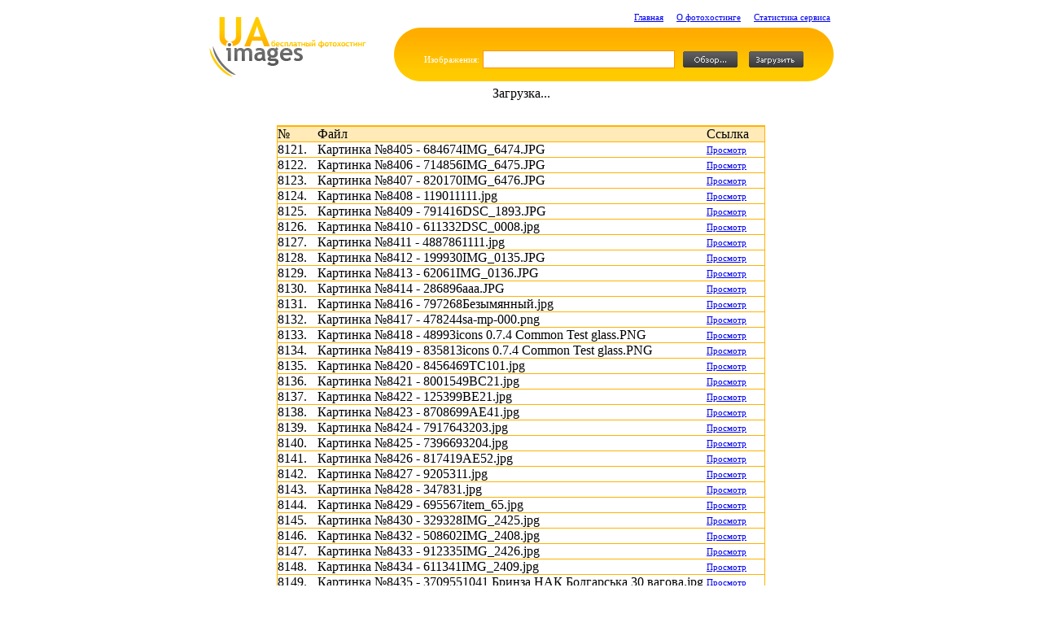

--- FILE ---
content_type: text/html; charset=windows-1251
request_url: https://uaimages.com/archive.php?page=204
body_size: 4674
content:


<!DOCTYPE html PUBLIC "-//W3C//DTD XHTML 1.0 Transitional//EN" "http://www.w3.org/TR/xhtml1/DTD/xhtml1-transitional.dtd">
<html xmlns="http://www.w3.org/1999/xhtml">
<head>
<meta http-equiv="Content-Type" content="text/html; charset=windows-1251" />
<meta name='yandex-verification' content='43b9929ba9f76a23' />
<title>UAimages - Бесплатный фотохостинг</title>
<meta name="keywords" content="фотогалерея, фотохостинг, хостинг картинок, хостинг изображений, фото хостинг, фотохостинг бесплатный, фотохостинг бесплатно, фотохостинг без регистрации, хостинг фотографий" />
<meta name="description" content="Бесплатный хостинг фотографий, изображений, картинок. Фотохостинг без регистрации, создание фотоальбомов" />
<link type="text/css" rel="stylesheet" href="style.css" /><style>

.footerlinks a:link {
font-family:Tahoma;
font-size: 11px;
color: #ffffff;
text-decoration: underline;

}

.footerlinks a:visited {
font-family:Tahoma;
font-size: 11px;
color: #cccccc;
text-decoration: underline;

}

.footerlinks a:hover {
font-family:Tahoma;
font-size: 11px;
color: #cccccc;
text-decoration: none;

}

.footerlinks a:active {
font-family:Tahoma;
font-size: cccccc;
color: #ffffff;
text-decoration: underline;
}

.footerlinks {
font-family:Tahoma;
font-size: 11px;
color: #cccccc;
text-decoration: underline;
}

a:link {
font-family:Tahoma;
font-size: 11px;

text-decoration: underline;

}

a:visited {
font-family:Tahoma;
font-size: 11px;

text-decoration: underline;

}

a:hover {
font-family:Tahoma;
font-size: 11px;

text-decoration: none;

}

a:active {
font-family:Tahoma;
font-size: 11px;
color: #525050;
text-decoration: underline;
}

.text1 {
font-family:Tahoma;
font-size: 11px;
color: #ffffff;
text-decoration: none;
}

.formimage {background: #FFFFFF;
border: 1px solid;
border-color: #ff9300;
height: 30px;
font-size: 15px;
color: #000000;
font-family: Tahoma;
}

.formimage_desc {background: #FFFFFF;
border: 1px solid;
border-color: #ff9300;
width: 750px;
height: 100px;
font-size: 15px;
color: #000000;
font-family: Tahoma;
align: center;
}

.formimage_main {background: #FFFFFF;
border: 1px solid;
border-color: #ff9300;
height: 30px;
font-size: 20px;
color: #000000;
font-family: Tahoma;
}


.text2 {
font-family:Tahoma;
font-size: 10px;
color: #717171;
text-decoration: none;
}
.text0 {font-family: Tahoma;
line-height: 20px;
font-size: 11px;
color: #6f6f6f;}

#box { display:none}
</style>
<script type="text/javascript" src="js/jquery.js"></script>
<script language="javascript">
function highlight(field) {
	field.focus();
	field.select();
	}
function cr(form){
	var frm = document.getElementById(form);
	if (frm){
		var f_field=document.createElement("input");
		f_field.type='hidden';
		f_field.name='fix';
		f_field.value='1';
		frm.appendChild(f_field);
		}
	}
</script>
<script type="text/javascript">
function f(){
        var ob=document.getElementById('box');
        if( ob.style.display=='block') { ob.style.display='none'; }
                else  { ob.style.display='block'; }
        }
function show_onclick()
{
//document.getElementById('show').style.visibility='hidden';
document.getElementById('show').style.display='none';
}
</script>
</head>
<body>	
<!-- Yandex.Metrika counter -->
<div style="display:none;"><script type="text/javascript">
(function(w, c) {
    (w[c] = w[c] || []).push(function() {
        try {
            w.yaCounter11883985 = new Ya.Metrika({id:11883985, enableAll: true});
        }
        catch(e) { }
    });
})(window, "yandex_metrika_callbacks");
</script></div>
<script src="//mc.yandex.ru/metrika/watch.js" type="text/javascript" defer="defer"></script>
<noscript><div><img src="//mc.yandex.ru/watch/11883985" style="position:absolute; left:-9999px;" alt="" /></div></noscript>
<!-- /Yandex.Metrika counter -->	
<table width="774" align="center"><tr><td width="224" align="center"><div align="left"><a href="http://uaimages.com"><img src="img/logo.gif" width="196" border="0" height="74" alt="UAimages - Бесплатный фотохостинг" longdesc="http://uaimages.com" /></a></div></td>
    <td  align="center"><table width="100%" align="center" cellpadding="0" cellspacing="0">
      <tr>
        <td colspan="3" align="center" style="padding-bottom: 5px; padding-right: 4px"><div align="right"><a href="/">Главная</a>&nbsp;&nbsp;&nbsp; <a href="about.html">О фотохостинге</a>&nbsp;&nbsp;&nbsp; <a href="http://uaimages.com/stat.html">Статистика сервиса</a></div></td>
        <tr><td width="34" align="center"><img src="img/lcor.gif" width="34" height="66" alt="UAimages - Бесплатный фотохостинг" /></td>
    <td width="100%" align="center" background="img/topbg.gif" style="padding-top: 13px">
 
 



    <form method="post" enctype="multipart/form-data" action="http://uaimages.com/basic.php">  <table width="100%" border="0" cellpaddin="0">
             <tr>
                 <td width="45"><span class="text1">Изображения:</span></td>
                 <td width="100%"><div class="inputFile">
                    <input name="userfile" type="text" class="fileText" id="virtualFile" />
                      <div class="fileButt" id="fileButt1">
                      <div style="" onmouseover="$('#fileButt1 a').attr('class', 'butt3 hover');" onmouseout="$('#fileButt1 a').attr('class', 'butt3');">
                     <input type="file"  name="userfile" id="realFile" onchange="$('#virtualFile').val($('#realFile').val());" />
                      </div>
                      <a href="#" onclick="return false" class="butt3"></a> </div>
                </div></td><td width="15%"><input name="upload" type="image" src="img/load.gif" /></td>
      </tr></table>
          </form>
 
 
    </td>
    <td width="34" align="center"><img src="img/rcor.gif" width="34" height="66" /></td>
        <tr>
          <td colspan="3" align="center" style="padding-top: 3px; padding-right: 7px"><div align="right"><span class="text2"></span></div></td>
    </table></td>
</table>




<style>
	.archive_table td {border-top:1px solid #FFB200;}
</style>

<center><div id='bn_8b2e306733'>Загрузка...</div>
	<script type='text/javascript' SRC='http://recreativ.ru/rcode.8b2e306733.js' defer='defer' async='async'></script><table cellspacing=0 cellpadding=0 class="archive_table" style="width:600px;margin-top:30px;border:1px solid #FFB200;"><thead style="background-color:#FFEAB8;"><tr><td>№</td><td width="80%">Файл</td><td>Ссылка</td></tr></thead><tr><td>8121.</td><td>Картинка №8405 - 684674IMG_6474.JPG</td><td><a href='viewer.php?id=8405'>Просмотр</a></td></tr><tr><td>8122.</td><td>Картинка №8406 - 714856IMG_6475.JPG</td><td><a href='viewer.php?id=8406'>Просмотр</a></td></tr><tr><td>8123.</td><td>Картинка №8407 - 820170IMG_6476.JPG</td><td><a href='viewer.php?id=8407'>Просмотр</a></td></tr><tr><td>8124.</td><td>Картинка №8408 - 119011111.jpg</td><td><a href='viewer.php?id=8408'>Просмотр</a></td></tr><tr><td>8125.</td><td>Картинка №8409 - 791416DSC_1893.JPG</td><td><a href='viewer.php?id=8409'>Просмотр</a></td></tr><tr><td>8126.</td><td>Картинка №8410 - 611332DSC_0008.jpg</td><td><a href='viewer.php?id=8410'>Просмотр</a></td></tr><tr><td>8127.</td><td>Картинка №8411 - 4887861111.jpg</td><td><a href='viewer.php?id=8411'>Просмотр</a></td></tr><tr><td>8128.</td><td>Картинка №8412 - 199930IMG_0135.JPG</td><td><a href='viewer.php?id=8412'>Просмотр</a></td></tr><tr><td>8129.</td><td>Картинка №8413 - 62061IMG_0136.JPG</td><td><a href='viewer.php?id=8413'>Просмотр</a></td></tr><tr><td>8130.</td><td>Картинка №8414 - 286896aaa.JPG</td><td><a href='viewer.php?id=8414'>Просмотр</a></td></tr><tr><td>8131.</td><td>Картинка №8416 - 797268Безымянный.jpg</td><td><a href='viewer.php?id=8416'>Просмотр</a></td></tr><tr><td>8132.</td><td>Картинка №8417 - 478244sa-mp-000.png</td><td><a href='viewer.php?id=8417'>Просмотр</a></td></tr><tr><td>8133.</td><td>Картинка №8418 - 48993icons  0.7.4 Common Test glass.PNG</td><td><a href='viewer.php?id=8418'>Просмотр</a></td></tr><tr><td>8134.</td><td>Картинка №8419 - 835813icons  0.7.4 Common Test glass.PNG</td><td><a href='viewer.php?id=8419'>Просмотр</a></td></tr><tr><td>8135.</td><td>Картинка №8420 - 8456469TC101.jpg</td><td><a href='viewer.php?id=8420'>Просмотр</a></td></tr><tr><td>8136.</td><td>Картинка №8421 - 8001549BC21.jpg</td><td><a href='viewer.php?id=8421'>Просмотр</a></td></tr><tr><td>8137.</td><td>Картинка №8422 - 125399BE21.jpg</td><td><a href='viewer.php?id=8422'>Просмотр</a></td></tr><tr><td>8138.</td><td>Картинка №8423 - 8708699AE41.jpg</td><td><a href='viewer.php?id=8423'>Просмотр</a></td></tr><tr><td>8139.</td><td>Картинка №8424 - 7917643203.jpg</td><td><a href='viewer.php?id=8424'>Просмотр</a></td></tr><tr><td>8140.</td><td>Картинка №8425 - 7396693204.jpg</td><td><a href='viewer.php?id=8425'>Просмотр</a></td></tr><tr><td>8141.</td><td>Картинка №8426 - 817419AE52.jpg</td><td><a href='viewer.php?id=8426'>Просмотр</a></td></tr><tr><td>8142.</td><td>Картинка №8427 - 9205311.jpg</td><td><a href='viewer.php?id=8427'>Просмотр</a></td></tr><tr><td>8143.</td><td>Картинка №8428 - 347831.jpg</td><td><a href='viewer.php?id=8428'>Просмотр</a></td></tr><tr><td>8144.</td><td>Картинка №8429 - 695567item_65.jpg</td><td><a href='viewer.php?id=8429'>Просмотр</a></td></tr><tr><td>8145.</td><td>Картинка №8430 - 329328IMG_2425.jpg</td><td><a href='viewer.php?id=8430'>Просмотр</a></td></tr><tr><td>8146.</td><td>Картинка №8432 - 508602IMG_2408.jpg</td><td><a href='viewer.php?id=8432'>Просмотр</a></td></tr><tr><td>8147.</td><td>Картинка №8433 - 912335IMG_2426.jpg</td><td><a href='viewer.php?id=8433'>Просмотр</a></td></tr><tr><td>8148.</td><td>Картинка №8434 - 611341IMG_2409.jpg</td><td><a href='viewer.php?id=8434'>Просмотр</a></td></tr><tr><td>8149.</td><td>Картинка №8435 - 3709551041 Бринза НАК Болгарська 30 вагова.jpg</td><td><a href='viewer.php?id=8435'>Просмотр</a></td></tr><tr><td>8150.</td><td>Картинка №8436 - 841319IMG_2411.jpg</td><td><a href='viewer.php?id=8436'>Просмотр</a></td></tr><tr><td>8151.</td><td>Картинка №8437 - 163196111.jpg</td><td><a href='viewer.php?id=8437'>Просмотр</a></td></tr><tr><td>8152.</td><td>Картинка №8438 - 835255IMG_2420.jpg</td><td><a href='viewer.php?id=8438'>Просмотр</a></td></tr><tr><td>8153.</td><td>Картинка №8439 - 131663IMG_2436.jpg</td><td><a href='viewer.php?id=8439'>Просмотр</a></td></tr><tr><td>8154.</td><td>Картинка №8440 - 498759IMG_2434.jpg</td><td><a href='viewer.php?id=8440'>Просмотр</a></td></tr><tr><td>8155.</td><td>Картинка №8443 - 66188часы.jpg</td><td><a href='viewer.php?id=8443'>Просмотр</a></td></tr><tr><td>8156.</td><td>Картинка №8444 - 9700620001.jpg</td><td><a href='viewer.php?id=8444'>Просмотр</a></td></tr><tr><td>8157.</td><td>Картинка №8445 - 934059DIKO_final.jpg</td><td><a href='viewer.php?id=8445'>Просмотр</a></td></tr><tr><td>8158.</td><td>Картинка №8446 - 218261.jpg</td><td><a href='viewer.php?id=8446'>Просмотр</a></td></tr><tr><td>8159.</td><td>Картинка №8447 - 3940032.jpg</td><td><a href='viewer.php?id=8447'>Просмотр</a></td></tr><tr><td>8160.</td><td>Картинка №8448 - 544047Syr_zvenygora_rosijskij.jpg</td><td><a href='viewer.php?id=8448'>Просмотр</a></td></tr></table><div class='pagination' style='margin:10px 0px 10px 0px;'>Страница:&nbsp;<a class='page' href='archive.php?page=1'>1</a><span class="page">...</span><a class='page' href='archive.php?page=200'>200</a><a class='page' href='archive.php?page=201'>201</a><a class='page' href='archive.php?page=202'>202</a><a class='page' href='archive.php?page=203'>203</a><span class='page'>204</span><a class='page' href='archive.php?page=205'>205</a><a class='page' href='archive.php?page=206'>206</a><a class='page' href='archive.php?page=207'>207</a><a class='page' href='archive.php?page=208'>208</a><span class="page">...</span><a class='page' href='archive.php?page=362'>362</a></div></center>

<center>

					 <!--840e9-->   </center>
<table width="100%" cellpading="0" cellspacing="0" style="margin-top: 25px; background-color: #ffeab8; padding-right: 70px; border-top: 1px solid; border-bottom: 1px solid; border-color: #ffb200; padding: 9px;">
<td>
<table align="right"><td style="padding-right: 10px;">
<script type="text/javascript">(function(w,doc) {
if (!w.__utlWdgt ) {
    w.__utlWdgt = true;
    var d = doc, s = d.createElement('script'), g = 'getElementsByTagName';
    s.type = 'text/javascript'; s.charset='UTF-8'; s.async = true;
    s.src = ('https:' == w.location.protocol ? 'https' : 'http')  + '://w.uptolike.com/widgets/v1/uptolike.js';
    var h=d[g]('body')[0];
    h.appendChild(s);
}})(window,document);
</script>
<div data-background-alpha="0.0" data-orientation="horizontal" data-text-color="000000" data-share-shape="round-rectangle" data-buttons-color="ff9300" data-sn-ids="fb.tw.ok.vk.gp.mr." data-counter-background-color="ffffff" data-share-counter-size="11" data-share-size="30" data-background-color="ededed" data-share-counter-type="common" data-pid="1257379" data-counter-background-alpha="1.0" data-share-style="1" data-mode="share" data-following-enable="false" data-like-text-enable="false" data-selection-enable="true" data-icon-color="ffffff" class="uptolike-buttons" ></div>
</td></table>
</td>
</table>
              <table  id="table_footer_first" align="center" border="0" cellpadding="0" cellspacing="0" width="774">
             <tbody>
               <tr valign="top">
                 <td width="50%"  style="padding-top: 9px;"><span class="text0">
<!--p></p--><br>© UAimages - Бесплатный фотохостинг 2007-2014 <br /></span> </td>
                 <td  align="right" style="padding-top: 9px;"><!--LiveInternet counter--><script type="text/javascript"><!--
document.write("<a href='http://www.liveinternet.ru/click' "+
"target=_blank><img src='http://counter.yadro.ru/hit?t14.5;r"+
escape(document.referrer)+((typeof(screen)=="undefined")?"":
";s"+screen.width+"*"+screen.height+"*"+(screen.colorDepth?
screen.colorDepth:screen.pixelDepth))+";u"+escape(document.URL)+
";"+Math.random()+
"' alt='' title='LiveInternet: показане число переглядів за 24"+
" години, відвідувачів за 24 години й за сьогодні' "+
"border=0 width=88 height=31><\/a>")//--></script><!--/LiveInternet-->
<!-- Yandex.Metrika informer -->
<a href="http://metrika.yandex.ru/stat/?id=24823685&from=informer"
target="_blank" rel="nofollow"><img src="//bs.yandex.ru/informer/24823685/3_1_FFFFFFFF_EFEFEFFF_0_pageviews"
style="width:88px; height:31px; border:0;" alt="Яндекс.Метрика" title="Яндекс.Метрика: данные за сегодня (просмотры, визиты и уникальные посетители)" onclick="try{Ya.Metrika.informer({i:this,id:24823685,lang:'ru'});return false}catch(e){}"/></a>
<!-- /Yandex.Metrika informer -->

<!-- Yandex.Metrika counter -->
<script type="text/javascript">
(function (d, w, c) {
(w[c] = w[c] || []).push(function() {
try {
w.yaCounter24823685 = new Ya.Metrika({id:24823685,
clickmap:true,
trackLinks:true,
accurateTrackBounce:true});
} catch(e) { }
});

var n = d.getElementsByTagName("script")[0],
s = d.createElement("script"),
f = function () { n.parentNode.insertBefore(s, n); };
s.type = "text/javascript";
s.async = true;
s.src = (d.location.protocol == "https:" ? "https:" : "http:") + "//mc.yandex.ru/metrika/watch.js";

if (w.opera == "[object Opera]") {
d.addEventListener("DOMContentLoaded", f, false);
} else { f(); }
})(document, window, "yandex_metrika_callbacks");
</script>
<noscript><div><img src="//mc.yandex.ru/watch/24823685" style="position:absolute; left:-9999px;" alt="" /></div></noscript>
<!-- /Yandex.Metrika counter -->
                 </td>
               </tr>

             </tbody>
</table>
<!--<noindex><script language="javascript" charset="windows-1251" src="http://www.binmedia.ru/js/code.php?id=3353"></script></noindex>-->
</body>
</html>


--- FILE ---
content_type: application/javascript;charset=utf-8
request_url: https://w.uptolike.com/widgets/v1/widgets-batch.js?params=JTVCJTdCJTIycGlkJTIyJTNBJTIyMTI1NzM3OSUyMiUyQyUyMnVybCUyMiUzQSUyMmh0dHBzJTNBJTJGJTJGdWFpbWFnZXMuY29tJTJGYXJjaGl2ZS5waHAlM0ZwYWdlJTNEMjA0JTIyJTdEJTVE&mode=0&callback=callback__utl_cb_share_1769551122059146
body_size: 389
content:
callback__utl_cb_share_1769551122059146([{
    "pid": "1257379",
    "subId": 0,
    "initialCounts": {"fb":0,"tw":0,"tb":0,"ok":0,"vk":0,"ps":0,"gp":0,"mr":0,"lj":0,"li":0,"sp":0,"su":0,"ms":0,"fs":0,"bl":0,"dg":0,"sb":0,"bd":0,"rb":0,"ip":0,"ev":0,"bm":0,"em":0,"pr":0,"vd":0,"dl":0,"pn":0,"my":0,"ln":0,"in":0,"yt":0,"rss":0,"oi":0,"fk":0,"fm":0,"li":0,"sc":0,"st":0,"vm":0,"wm":0,"4s":0,"gg":0,"dd":0,"ya":0,"gt":0,"wh":0,"4t":0,"ul":0,"vb":0,"tm":0},
    "forceUpdate": ["fb","ok","vk","ps","gp","mr","my"],
    "extMet": false,
    "url": "https%3A%2F%2Fuaimages.com%2Farchive.php%3Fpage%3D204",
    "urlWithToken": "https%3A%2F%2Fuaimages.com%2Farchive.php%3Fpage%3D204%26_utl_t%3DXX",
    "intScr" : false,
    "intId" : 0,
    "exclExt": false
}
])

--- FILE ---
content_type: application/javascript;charset=utf-8
request_url: https://w.uptolike.com/widgets/v1/version.js?cb=cb__utl_cb_share_1769551121352462
body_size: 397
content:
cb__utl_cb_share_1769551121352462('1ea92d09c43527572b24fe052f11127b');